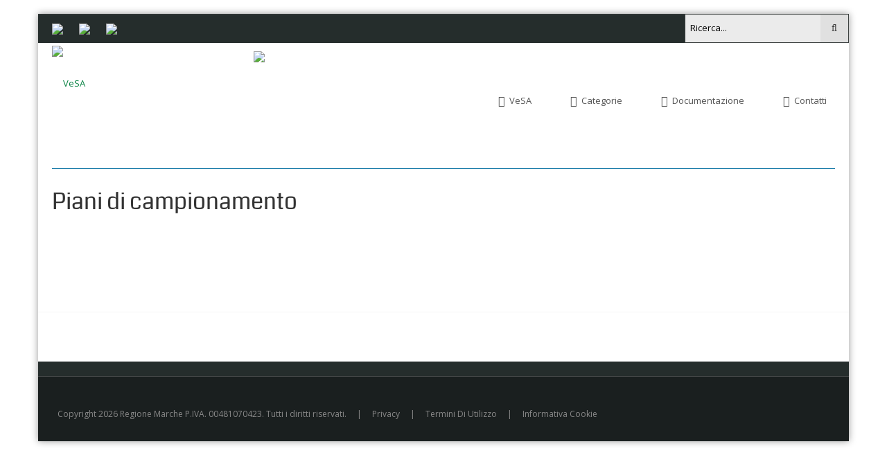

--- FILE ---
content_type: text/html; charset=utf-8
request_url: https://veterinariaalimenti.sanita.marche.it/Articoli/category/piani-di-campionamento
body_size: 56498
content:
<!DOCTYPE html>
<html  lang="it-IT">
<head id="Head">
<!--*********************************************-->
<!-- DNN Platform - http://www.dnnsoftware.com   -->
<!-- Copyright (c) 2002-2017, by DNN Corporation -->
<!--*********************************************-->
<meta content="text/html; charset=UTF-8" http-equiv="Content-Type" />
<!-- Google tag (gtag.js) -->
<script async src="https://www.googletagmanager.com/gtag/js?id=G-HL14DPSJHZ"></script>
<script>
  window.dataLayer = window.dataLayer || [];
  function gtag(){dataLayer.push(arguments);}
  gtag('js', new Date());

  gtag('config', 'G-HL14DPSJHZ');
</script><title>
	Articoli
</title><meta id="MetaDescription" name="DESCRIPTION" content="Il portale della Veterinaria e Sicurezza Alimentare della Regione Marche" /><meta id="MetaKeywords" name="KEYWORDS" content="VeSA veterinaria sicurezza alimentare alimenti regione marche,DotNetNuke,DNN" /><meta id="MetaGenerator" name="GENERATOR" content="DotNetNuke " /><meta id="MetaRobots" name="ROBOTS" content="INDEX, FOLLOW" /><link href="/DependencyHandler.axd/a191733efcf5086af23a871d9407a460/728/css" type="text/css" rel="stylesheet"/><script src="/DependencyHandler.axd/62f62af290b422029998fbc77952ffaf/728/js" type="text/javascript"></script><link  rel="stylesheet" type="text/css" href="https://fonts.googleapis.com/css?family=Open+Sans" /><link  rel="stylesheet" type="text/css" href="/DesktopModules/DNNGo_xPlugin/Resource/css/jquery.mmenu.css?cdv=728" /><!--[if LT IE 9]><link id="IE6Minus" rel="stylesheet" type="text/css" href="/Portals/_default/Skins/20045-UnlimitedColorPack-031/ie.css" /><![endif]--><link rel='SHORTCUT ICON' href='/Portals/0//favicon3.ico?ver=2016-12-27-114029-263' type='image/x-icon' /><meta name="eds__GmapsInitData" content="{&quot;instanceGlobal&quot;:&quot;EasyDnnSolutions1_1_instance&quot;,&quot;google&quot;:{&quot;maps&quot;:{&quot;api&quot;:{&quot;key&quot;:&quot;&quot;,&quot;libraries&quot;:[&quot;geometry&quot;,&quot;places&quot;]}}}}" />     
        
			    <script type="text/javascript">
			      var _gaq = _gaq || [];
			      _gaq.push(['_setAccount', 'UA-86109838-1']);
			      _gaq.push(['_trackPageview']);
			      
			 
			      (function() {
				    var ga = document.createElement('script'); ga.type = 'text/javascript'; ga.async = true;
				    ga.src = ('https:' == document.location.protocol ? 'https://' : 'http://') + 'stats.g.doubleclick.net/dc.js';
				    var s = document.getElementsByTagName('script')[0]; s.parentNode.insertBefore(ga, s);
			      })();
			    </script>
        
		  <meta name="viewport" content="width=device-width, minimum-scale=1.0, maximum-scale=2.0" /></head>
<body id="Body">
    
    <form method="post" action="/Articoli/category/piani-di-campionamento" id="Form" enctype="multipart/form-data">
<div class="aspNetHidden">
<input type="hidden" name="__EVENTTARGET" id="__EVENTTARGET" value="" />
<input type="hidden" name="__EVENTARGUMENT" id="__EVENTARGUMENT" value="" />
<input type="hidden" name="__VIEWSTATE" id="__VIEWSTATE" value="vwjA8C7ehk7dTRQT3zZNuDs12BO3dea4UFJIuSG7+rrsSSR7NXoxsnCoqJvctEvmT0SS7fZzKWFVQ4hCzBAaq8JxSLJ6c7VMbR9tFijxoMynM9KpNI/QBM4wS4bJ1xy/Wih1kCSXXuN5EtIBur8dQcRVvoBRHjhzt/c3RP6T0CEQmFeKezjUPKJ6ecW4qBG6PtUbp3hEgZwPgc6sqjYW3Zb/cX6U4TkIuWMLWGlJYGUppmlKJ8h3DnMaQjakgNuXxfL/f0WlNZIP94ov7YASLK/L3ttoo7kq4b/GrIk4DjBOQffghhqCfBYz7mtrmZC6/[base64]/[base64]/FF0G7vCf/8ZVjeZOBcFYNws0stAI9wCVIiMR8gFe7DhrXKXvUk9lx/ysS/6kse0rWl0d+KYR6iwS0ry+e92arE+q7PgEBEtI4Ov5q1SxFkC/G8ICD8a4S2hRLEhAPciLBl/hCmyEixMMhpL9X5FoAlgYBYI6TsQ/29u9lM3plqnYoEU5vRgDUPeitkXabHyPO1WRMb1CSnXSY1j8MjCD6RVnysoDI0siqepRzbL3xRWhnMSnXWN6e1nES4bSe+/VxZI/h3idE48DiwTOyYpWq0Uo9UwFoSdR521pGee+YQt1+A0n0xc1X0skrNjWAQKbXkbe+7KRcOyGEzmc/N86mLwnTAlCjKTy/uwm4T+6siTWqsigMjL3VEogPBaoVPsy1sg/5RBNyDT2zbpzWW8JzCQlEid+DoKQr4Db6N6uKfKavzaJGfO2ngP5SLI3Tt/aB0UAcrvbEnyrjaB29JJ7GOdgks71RHvLdMK3kWhMMxVoJB9YscUDjQkip7BRSTprm1Oze/ZwW2p04xe6y69xKfyCGWZSp0w9SE7MgMBC9kJqJtUBX/3CbhKIEegrvLW9bXJs/EBZvcGYtSvWw2akQ/nYSAbDK2iSqZf2YDevcsriJtf5xlQ7BGFuhsWKI+yFho/v+YYsMe96KcOCh37Esn7qL/5NAmkgTf54d2NhTkl9RDEan31lQab4kuyHLvYVwqUPonhVbAm1kzUqhZcrrMz6OpB9HepIw4Z5spla0nJbxjMYa/QCAfLeyYGJbrzyw3EKtJbh3m0rOPu856GyvZfaVb6fwXglOYk5c8a4JZeqrtyjjR0Sk1X7EaYJatMk2o+71VMHMftR2WGrQKkJeIEXzCnIurjHLIlNoucsHaruyxssHX3sb3HEapoXkZ90l8DRqHbmVD2hcV6OIBP+dxYv/cVVxAmrNZVHFuUmfndAeoFAoEP0lGge3mZ9BPZhsQv3wLF1y3/2gxtTUZRSHbvJ8Km/thecLfPuMPNiXbxwbHYPwjHMO2IxTGe7yGhIpum215j3Ufnpc6QTlz5nDR7RQrRuD7eIWTUTt1qUOzmdWy3zy/eJ8+eU8I8I+HJnP+szybMl5n6jvrvIGqcIxFWfL5cnYbv/GvxSegkACSXIMIgr/eEykRACDh9Qnm5Gt5EGfSycHLOjhI0oyErw+iMN2wx6QxbaNvpZiAc0HFaLtCQQrzcpRNoHe5AV2OgcLIW22tXPPTSQw8fwIQhrCunO+Zy7lyQ0+Z0y16IWWGAnFEyotv7SdtOdrW7fYQK4HeXIxLG6bDdUFFEm9klrm0GEnP/Vmqugb9+LkR/FiGS8ao7yoEi1y0K/HpOmkfeA702lpnxfBUKf5FKuDDpE1r9rUJtVxDxKnzWTHugEuXHZ5GOwK8q8Jg43rP3ofkjm5pdKhWV8dWhvsQnwgJIAqku4gjuMf3SMh172M9MCbAfiur5RH+dYbo7jHtwvvj1BZeuAsMrNELJtv9G8XoM1peSddYERec/5P5YVzSKYD8FU9M3EmPmTIPj5d/AhiGmM/Bj2Dp2YnGx7dh4rT+IHKYaqoRpq0Wincz+8FOZazj6NrI7HTWcrygqR2TZbCWzHil8ayM1pgb9G5L4Ydbgckw1ye3q1kepC/Vhccp42lM3+YVtqvFovTNpzLt5Ww4KTE9XTvVsarVA54iDRq9o/d4H63ZfYUFu2JFv/16ghd46P2s5TO3yRLY9jqzIQjNq6G+vKVlG3vDe2fkvVHkaMEbnnl8Q7ShZXhn6KLxPmDQwlGmJd3F/CaoALm5RbCvUR/eABLVom3tT7B5c+4XghT6roRBo4iFPVC9XvC/JCibUPvrOP/01l1hVxL/tPwjcCPvMDxYcCfOaT/h2p4ECJdpTZwLTy6d0WQ1mzpIiQNnUpPBeq4Z3ocmF51PwoecfZpfOnuTzOB96HY05HeXduPz7ObLz5cxIqcoztVpx4WDS67yBUfS++hjqIwRMA/7j1OC+P/a+DRizJ6/pOrVbXrgM+ZBq5AXStrvTGr8h4LZKq0lt+xGFhCHq0VmZPSEkezyF+PApJk4Kegg9+5Ue2Pwi+DiKhQjSq0W0dp7s1uuM+zGxe7sIrQVkXh9/xUbvRjHy9666edM5agPaWTbGlPB8UL6nWdcJuCK0c4hsM0L2abZdONfTFzOZh5k7d23UDzQZKd7E1uB6J4pGvHGd2ENp2qEQuukCL3X6B7LDyTVdAiHQvV4mY7HLvbWASMVvKNNvB+cp0ucMQ/riW3h8T7zr9raLYuNz567lLZui10pHEOItttKCkQaL98xPjWar8ibFLad/[base64]/h+7RMIu+XQxNUDzsVlZL5Kc7KXBnRjAvq4hPxheB+Be1/TjRZpQGZ2L/HfN6LRGokxvzQf2ja/wZrgLRTkpWiEbGD0oGOZgzc/wzU57oJbrqLEDsPBJqQsNuaFcPNC260ve8tNE/kmo8N0pB17wCDPOYjJJ+neNfby31K9H70qt5RvVk8zyVKXYS8gkyn8Sdhd/gwPku9TEM4s0v8gjyUXplWziWU3aUXKyjM0eKxWLTfcSW1YV1D9QXpTIUzFo3kvoKgAnElg15gr1EfSk/AwdfAMsWqYrlEd2+u3/eyw+Off3FHfPKlMvqJ3APUArnlbhlkCqr3ODjYy8yuKQiqG22H96u5peY9CmBEIPXBdMyYmHEYzJEWSFXwjF08u24HExDc95BqsYiWpuCxIl3BxV6DyyYrpzcARnGwbeqX2/PJpUcjrMGWLbi1lkKEU5Gi/6B2wY1nmk25wPe2XEIMXJAsQ/7t3N4L1zJcbOSz37b3RNJJH/LgSqqG7DMI4i332aTfgdEkv+roAfS2LVwbEEIPpO2f0/LEP0scMwdbcmTFOczypnwxGzXqC7FloFgNdNzD/NQF0K1qABalC7wxg43Es2PJukiF2x/V/eqRLrzwNeKaQK3epZE1sEPrxMA9JvSUun4Gmk99FpFn77BxCUhi0mxZCAZnvigHu2RybTio0SsMkn+ehh+W27S7SEmQMzRe5UsM2CY2JOmDq3RUjdqKV8dlM7hEP2ArEn9P/HUnmPjUZOt9aGDIA7hpzaR02mylRmTsZOFaYkoHEwjoQ2tRzNKQGD00pI7iGw+sYsIU3OAyF/SrVir1EveZwNYyHeIMctsxwQ/9TqC7Nsxi0BHXCoXHnaK6zOM5UFWN6aJlxwJblXQbctht7wP8Xd8LGbNSrLPUNvWa+DfpvtnuP44zmRhTatu0tERExkTQnfgEDCSxs+FmjR2GAcrbmzozmdV7asR/eunxjG9iCFe5g2GPFDIjeZVZOOqYYWDquL+GFIZGJ8YtrelufbxixI8ZBQpCFDWOTc6s6cHv/FLN3eV8OOYBwbZFktksLIwwhi+VJ3rYCXqudOSsIJM8lQWeZJ4xnc4kW51CM/cbax8G0WT3BmBoMIoH5O2Lvwz5astF6CDRoWjpwKp7xFnE5TlMtm5PdeIrUgKVr/t0DZqTDFWIn0N6IGC7LaQt20XPKXz+Ca3F3viDeeyPZwlHcHm4cO5NFrq+Ddv23Lvev2L/V5va5Tn46laVmr3jQAYDByUH9h8IAVHnkehxAWW3Httf1E44tbq5UTOL5H18kQExGiu9w3rcZ3mJ310IiRDD51MtK+JvLNW52HrWKXcvheCPZj/f7teSCvfHYJ8555aCCeDYDmg9NoMO7wqCzfikAr+FTq/bOfz7qm1beXTGBCjI+yPapj53vtJNnSVTuf0YwL3MU7CGpYW9OzScRT8hVJw3+ztnfUw6BblVLnE/J9NfgPu78/BSksVzR7xioyVTLglD6fsHnutlpoIB/ZwBIAkyHcOKO91L74rTcWOYu7h2wUdQ54cbDxyI6PKXoQx3zAq9YRVrXfKl5ceOO27E67jimbYOF9zE4Ce68XYwZSUoaIT8nWaQpprhnoikt+C1fEN2/TW1CD6wmTUGt2S+bU+isPMtFUf/5Pepe+nECJz+Tn9MjSQV4e3lYihl9moUcMpYmtGsc9joBmUrOv9Q/H5LMCX5xYC4iryuWt9v1AQs8yKDKytR38C7RiJOZc75XfvIFc9U4uv3LiJc3/3Jp9OPhJla/y8CTcstmo3ES85dcnKP5aCMVcYFoIzRF5/Ygcv0oqdXLYA17zvMuzU3HqNL6fGNckIbHYxUKDCFt3g6ZLOABZ/LN/5cU4E4pE6xZjntBRUYdfIUfrNX6vubH+XECuZBDlj35//yUup9Wfn7cVxPwhrpMhrbGSnhh9NW4KpLtcu55CzsinLmiyAl7rwPWGisCORPtOWd/kZ1tPTXbT5v5/xbifDRywbLkHMKsAKBzt/sxvThPXbDz9oBWpse7a4ZxWDx3Nx6v4My/3/dBHixorAA1VBJlh8lYsWr7NuelXyJto56oUb7j67hg7VwHItr4l6PIJLz9SpljCdbwry3mycdeqAIxL7QCQX64sHJD3SrVDuGT+zq9kyM3kOVBqp+xCsGYxrfWk7lW1nO/GUc+Rv4UjvWb9W1745ka97+61vEeumos37wNa7BXLxKazGkwb2vx46TwlM0FivyM3zpx97aSO7rSi9aS8pDZtK9yZl3d1X/JqyYgqWQ0tpXvBEazAAob1gTKrVNwajXgC00u4rTBsKc8T2/qU7xPv" />
</div>

<script type="text/javascript">
//<![CDATA[
var theForm = document.forms['Form'];
if (!theForm) {
    theForm = document.Form;
}
function __doPostBack(eventTarget, eventArgument) {
    if (!theForm.onsubmit || (theForm.onsubmit() != false)) {
        theForm.__EVENTTARGET.value = eventTarget;
        theForm.__EVENTARGUMENT.value = eventArgument;
        theForm.submit();
    }
}
//]]>
</script>


<script src="/WebResource.axd?d=pynGkmcFUV3lJmqsyuXMlvTx4_X3YS1tH-gr9PorU0asPIskGIRUJMUOU_g1&amp;t=637818727026898580" type="text/javascript"></script>


<script type="text/javascript">
//<![CDATA[
var __cultureInfo = {"name":"it-IT","numberFormat":{"CurrencyDecimalDigits":2,"CurrencyDecimalSeparator":",","IsReadOnly":false,"CurrencyGroupSizes":[3],"NumberGroupSizes":[3],"PercentGroupSizes":[3],"CurrencyGroupSeparator":".","CurrencySymbol":"€","NaNSymbol":"Non un numero","CurrencyNegativePattern":9,"NumberNegativePattern":1,"PercentPositivePattern":1,"PercentNegativePattern":1,"NegativeInfinitySymbol":"-Infinito","NegativeSign":"-","NumberDecimalDigits":2,"NumberDecimalSeparator":",","NumberGroupSeparator":".","CurrencyPositivePattern":2,"PositiveInfinitySymbol":"+Infinito","PositiveSign":"+","PercentDecimalDigits":2,"PercentDecimalSeparator":",","PercentGroupSeparator":".","PercentSymbol":"%","PerMilleSymbol":"‰","NativeDigits":["0","1","2","3","4","5","6","7","8","9"],"DigitSubstitution":1},"dateTimeFormat":{"AMDesignator":"","Calendar":{"MinSupportedDateTime":"\/Date(-62135596800000)\/","MaxSupportedDateTime":"\/Date(253402297199999)\/","AlgorithmType":1,"CalendarType":1,"Eras":[1],"TwoDigitYearMax":2029,"IsReadOnly":false},"DateSeparator":"/","FirstDayOfWeek":1,"CalendarWeekRule":2,"FullDateTimePattern":"dddd d MMMM yyyy HH:mm:ss","LongDatePattern":"dddd d MMMM yyyy","LongTimePattern":"HH:mm:ss","MonthDayPattern":"d MMMM","PMDesignator":"","RFC1123Pattern":"ddd, dd MMM yyyy HH\u0027:\u0027mm\u0027:\u0027ss \u0027GMT\u0027","ShortDatePattern":"dd/MM/yyyy","ShortTimePattern":"HH:mm","SortableDateTimePattern":"yyyy\u0027-\u0027MM\u0027-\u0027dd\u0027T\u0027HH\u0027:\u0027mm\u0027:\u0027ss","TimeSeparator":":","UniversalSortableDateTimePattern":"yyyy\u0027-\u0027MM\u0027-\u0027dd HH\u0027:\u0027mm\u0027:\u0027ss\u0027Z\u0027","YearMonthPattern":"MMMM yyyy","AbbreviatedDayNames":["dom","lun","mar","mer","gio","ven","sab"],"ShortestDayNames":["do","lu","ma","me","gi","ve","sa"],"DayNames":["domenica","lunedì","martedì","mercoledì","giovedì","venerdì","sabato"],"AbbreviatedMonthNames":["gen","feb","mar","apr","mag","giu","lug","ago","set","ott","nov","dic",""],"MonthNames":["gennaio","febbraio","marzo","aprile","maggio","giugno","luglio","agosto","settembre","ottobre","novembre","dicembre",""],"IsReadOnly":false,"NativeCalendarName":"calendario gregoriano","AbbreviatedMonthGenitiveNames":["gen","feb","mar","apr","mag","giu","lug","ago","set","ott","nov","dic",""],"MonthGenitiveNames":["gennaio","febbraio","marzo","aprile","maggio","giugno","luglio","agosto","settembre","ottobre","novembre","dicembre",""]},"eras":[1,"d.C.",null,0]};//]]>
</script>

<script src="/ScriptResource.axd?d=NJmAwtEo3Ip-Qql64OyyivjjnZ2U2miQ-ZL_emwroAL00vnFJOr03jbJ_ELCuLUjtSWvvfug5Wtmhnb0Y7XP1DXI_GjKWz6Mc6u7L_svx0fEDeEtcFEs9LVBU_0NZb-vDvsuuQ2&amp;t=7da11f2" type="text/javascript"></script>
<script src="/ScriptResource.axd?d=dwY9oWetJoJYIRg7d68Cun_xVigr2wsSW2rAFFjY_BOEZGfXMcgbgH9tAbIduprrCKftCslDMtsMO6EPH1qKuPJ7oiegMI9Eucv9Bwg4JkTmEcbsmmt2oUCDVqeGtB0J_3Pie1B2B8Zw-flU0&amp;t=7da11f2" type="text/javascript"></script>
<div class="aspNetHidden">

	<input type="hidden" name="__VIEWSTATEGENERATOR" id="__VIEWSTATEGENERATOR" value="CA0B0334" />
	<input type="hidden" name="__VIEWSTATEENCRYPTED" id="__VIEWSTATEENCRYPTED" value="" />
	<input type="hidden" name="__EVENTVALIDATION" id="__EVENTVALIDATION" value="gTjRK8fXK1Ra6w1S830ppzoeynp5l+c3JKFiK0FlknCAQJsecGjUhROrEp0uqcfFpD/Hf1KcF/7lLJBMbxYQRROREF4q+2rF4xdk16KNfAwu162wmdDQzf0LBv1E9AcOs7dRYdbJ5g6ArfvzLvspD7LmJ5lSKlpeYd1kgyPvYCNJcPJ10AbrrmQxZZ6iro18jMWOQA==" />
</div><script src="/DependencyHandler.axd/2797600e7e28306bdb4c3628ade4e948/728/js" type="text/javascript"></script>
<script type="text/javascript">
//<![CDATA[
Sys.WebForms.PageRequestManager._initialize('ScriptManager', 'Form', [], [], [], 90, '');
//]]>
</script>

        
        
        

 



<script type="text/javascript">
    window.cookieconsent_options = {
        message: "Questo sito fa uso di cookie per migliorare l’esperienza di navigazione degli utenti e per raccogliere informazioni sull’utilizzo del sito stesso. Utilizziamo sia cookie tecnici sia cookie di parti terze. Proseguendo nella navigazione si accetta l’uso dei cookie; in caso contrario è possibile abbandonare il sito.",
        dismiss: "Accetta e prosegui",
        learnMore: "Maggiori informazioni",
        link: "http://cohesion.regione.marche.it/cohesioninformativo/informativa-cookie",
        theme: "dark-top"
    };
</script>


<!--CDF(Css|/Portals/_default/Skins/20045-UnlimitedColorPack-031/jQueryUI-custom/jquery-ui.min.css)-->
<!--CDF(Javascript|/Portals/_default/Skins/20045-UnlimitedColorPack-031/jQueryUI-custom/datepicker-it.js)-->

<!--CDF(Javascript|/Portals/_default/Skins/20045-UnlimitedColorPack-031/scripts/script.js)-->
<!--CDF(Javascript|/Portals/_default/Skins/20045-UnlimitedColorPack-031/scripts/custom.js)-->


<!--CDF(Css|/Portals/_default/Skins/20045-UnlimitedColorPack-031/DataTables-1.10.10/css/jquery.dataTables.min.css)-->
<!--CDF(Css|/Portals/_default/Skins/20045-UnlimitedColorPack-031/DataTables-1.10.10/extensions/FixedHeader/css/fixedHeader.dataTables.min.css)-->
<!--CDF(Css|/Portals/_default/Skins/20045-UnlimitedColorPack-031/DataTables-1.10.10/extensions/Buttons/css/buttons.dataTables.min.css)-->

<!--CDF(Javascript|/Portals/_default/Skins/20045-UnlimitedColorPack-031/DataTables-1.10.10/js/jquery.dataTables.min.js)-->
<!--CDF(Javascript|/Portals/_default/Skins/20045-UnlimitedColorPack-031/DataTables-1.10.10/plugins/sorting-date-uk.js)-->
<!--CDF(Javascript|/Portals/_default/Skins/20045-UnlimitedColorPack-031/DataTables-1.10.10/plugins/type-detection-date-uk.js)-->
<!--CDF(Javascript|/Portals/_default/Skins/20045-UnlimitedColorPack-031/DataTables-1.10.10/extensions/FixedHeader/js/dataTables.fixedHeader.js)-->

<!--CDF(Javascript|/Portals/_default/Skins/20045-UnlimitedColorPack-031/DataTables-1.10.10/other/JSZip-2.5.0/jszip.min.js)-->
<!--CDF(Javascript|/Portals/_default/Skins/20045-UnlimitedColorPack-031/DataTables-1.10.10/other/pdfmake-0.1.18/build/pdfmake.min.js)-->
<!--CDF(Javascript|/Portals/_default/Skins/20045-UnlimitedColorPack-031/DataTables-1.10.10/other/pdfmake-0.1.18/build/vfs_fonts.js)-->
<!--CDF(Javascript|/Portals/_default/Skins/20045-UnlimitedColorPack-031/DataTables-1.10.10/extensions/Buttons/js/dataTables.buttons.min.js)-->
<!--CDF(Javascript|/Portals/_default/Skins/20045-UnlimitedColorPack-031/DataTables-1.10.10/extensions/Buttons/js/buttons.html5.min.js)-->
<!--CDF(Javascript|/Portals/_default/Skins/20045-UnlimitedColorPack-031/DataTables-1.10.10/extensions/Buttons/js/buttons.print.min.js)-->



<!--[if lt IE 9]>
<script src="http://html5shim.googlecode.com/svn/trunk/html5.js"></script>
<![endif]-->
<!-- header8 -->




<!-- header8 End -->
      <div class="body_bg boxed">
         <div id="dnn_wrapper">
      <div class="wrapper">
       <div class="visible-xs"> 
        <!-- mobile header --> 
          <div class="phoneHeadTop clearfix  "> <span class="fa fa-search  " id="mobile_search"></span> <span class="  ">
                  <a id="dnn_dnnLOGO3_hypLogo" title="VeSA" href="https://veterinariaalimenti.sanita.marche.it/"><img id="dnn_dnnLOGO3_imgLogo" src="/Portals/0//logoVeSA.png?ver=2016-08-30-181815-157" alt="VeSA" style="border-width:0px;" /></a>
                  </span>
                  
<a href="#gomenue9163951f1" class="mobilemenu_close">X</a>
<div id="gomenue9163951f1" class="mobile_menu ">
    <ul  class="menu_list"><li class="dir   first-item Item-1 "><a href="javascript:;"   title="VeSA"  ><span><i class="fa fa-circle-o"></i>VeSA</span></a><ul><li class="   first-item SunItem-1 "><a href="https://veterinariaalimenti.sanita.marche.it/VeSA/Chi-siamo"   title="VeSA - Chi siamo"  ><span>Chi siamo</span></a></li><li class="   last-item SunItem-2 "><a href="https://veterinariaalimenti.sanita.marche.it/Contatti"   title="Contatti"  ><span>Contatti</span></a></li></ul></li><li class="dir   Item-2 "><a href="https://veterinariaalimenti.sanita.marche.it/Categorie"   title="VESA > Categorie Articoli"  ><span><i class="fa fa-th-large"></i>Categorie</span></a><ul><li class="   first-item SunItem-1 "><a href="https://veterinariaalimenti.sanita.marche.it/Articoli/category/attivita-trasversali"   title="Attività trasversali"  ><span>Attività trasversali</span></a></li><li class="   SunItem-2 "><a href="https://veterinariaalimenti.sanita.marche.it/Articoli/category/sanita-animale"   title="Sanità animale"  ><span>Sanità animale</span></a></li><li class="   SunItem-3 "><a href="https://veterinariaalimenti.sanita.marche.it/Articoli/category/igiene-degli-allevamenti-e-delle-produzioni-zootecniche"   title="Igiene degli allevamenti"  ><span>Igiene degli allevamenti</span></a></li><li class="   SunItem-4 "><a href="https://veterinariaalimenti.sanita.marche.it/Articoli/category/igiene-degli-alimenti"   title="Igiene degli alimenti"  ><span>Igiene degli alimenti</span></a></li><li class="   SunItem-5 "><a href="https://veterinariaalimenti.sanita.marche.it/Articoli/category/animali-daffezione"   title="Animali d'affezione"  ><span>Animali d'affezione</span></a></li><li class="   SunItem-6 "><a href="https://veterinariaalimenti.sanita.marche.it/Articoli/category/formazione-e-aggiornamento"   title="Formazione e Aggiornamento"  ><span>Formazione e Aggiornamento</span></a></li><li class="   SunItem-7 "><a href="https://veterinariaalimenti.sanita.marche.it/Articoli/category/rasff"   title="RASFF"  ><span>RASFF</span></a></li><li class="   last-item SunItem-8 "><a href="https://veterinariaalimenti.sanita.marche.it/Articoli/category/cerv"   title="CERV"  ><span>CERV</span></a></li></ul></li><li class="dir   Item-3 "><a href="https://veterinariaalimenti.sanita.marche.it/Articoli/category/documentazione"   title="Documentazione"  ><span><i class="fa fa-file-text"></i>Documentazione</span></a><ul><li class="   last-item SunItem-1 "><a href="https://veterinariaalimenti.sanita.marche.it/Articoli/category/normativa-nazionale-ed-europea"   title="Normativa Nazionale ed Europea"  ><span>Normativa Nazionale ed Europea</span></a></li></ul></li><li class="   last-item Item-4 "><a href="https://veterinariaalimenti.sanita.marche.it/Contatti"   title="Contatti"  ><span><i class="fa fa-envelope"></i>Contatti</span></a></li></ul>
</div>
 
 <script type="text/javascript">
     jQuery(document).ready(function ($) {


		 $('#gomenue9163951f1').find(".dir.mm-selected").removeClass("mm-selected").parent().parent().addClass("mm-selected")
		 
         $('#gomenue9163951f1').mobile_menu({
             slidingSubmenus: true,
             counters: true,
             navbartitle: "Menu",
             headerbox: ".menu_header",
             footerbox: ".menu_footer"			 
         });
		 
		  $('#gomenue9163951f1').find("a[href='javascript:;']").on("click",function (e) {
			  e.preventDefault();
			  $(this).siblings(".mm-next").click();
		  })
     });
</script>


 
                </div>
                <div class="phoneHeadBottom  ">
                  <div class="HeadPane_mobile menu_header   " ></div>
                  <div class="searchBox2   " id="search2" >
                    <span id="dnn_dnnSEARCH3_ClassicSearch">
    
    
    <span class="searchInputContainer" data-moreresults="Guarda Altri Risultati" data-noresult="Nessun Risultato Trovato">
        <input name="dnn$dnnSEARCH3$txtSearch" type="text" maxlength="255" size="20" id="dnn_dnnSEARCH3_txtSearch" class="NormalTextBox" aria-label="Search" autocomplete="off" placeholder="Ricerca..." />
        <a class="dnnSearchBoxClearText" title="Cancella testo di ricerca"></a>
    </span>
    <a id="dnn_dnnSEARCH3_cmdSearch" class="search" href="javascript:__doPostBack(&#39;dnn$dnnSEARCH3$cmdSearch&#39;,&#39;&#39;)">GO</a>
</span>


<script type="text/javascript">
    $(function() {
        if (typeof dnn != "undefined" && typeof dnn.searchSkinObject != "undefined") {
            var searchSkinObject = new dnn.searchSkinObject({
                delayTriggerAutoSearch : 400,
                minCharRequiredTriggerAutoSearch : 2,
                searchType: 'S',
                enableWildSearch: true,
                cultureCode: 'it-IT',
                portalId: -1
                }
            );
            searchSkinObject.init();
            
            
            // attach classic search
            var siteBtn = $('#dnn_dnnSEARCH3_SiteRadioButton');
            var webBtn = $('#dnn_dnnSEARCH3_WebRadioButton');
            var clickHandler = function() {
                if (siteBtn.is(':checked')) searchSkinObject.settings.searchType = 'S';
                else searchSkinObject.settings.searchType = 'W';
            };
            siteBtn.on('change', clickHandler);
            webBtn.on('change', clickHandler);
            
            
        }
    });
</script>

                  </div>
                  <div class="Login   ">
					
<link rel="stylesheet" type="text/css" href="/DesktopModules/UserAndLoginVesa/UserAndloginVesaMobile.css" />

<div class="userLinksMobile">

	<a href="/Login?returnurl=%2f" class="MobileButton LoginGreen" data-toggle="tooltip" data-placement="bottom" title="Accedi al sistema per visualizzare i contenuti protetti"><img src="/DesktopModules/UserAndLoginVesa/Images/login-mobile.png"></a>

    
</div>


                  </div>
                  <div class="languageBox ElementHide-xs ElementHide-sm ElementHide-md ElementHide-lg">
                    <div class="language-object" >


</div>
                  </div>
                </div>



        <!-- mobile end --> 
      </div>
          <div class="hidden-xs">
           <!-- header1~7 --> 
                       <!-- header1 -->
              <div id="header1">
              <header>
                  <div class="header_top  ">
                  <div class="dnn_layout">
                      <div class="head_mid clearfix">
                      <div class="header_top_logos">
						<a href="http://www.regione.marche.it" title="Regione Marche" alt="Regione Marche"><img src="/Portals/0/Images/logoRegione.png"></a>
						<a href="http://www.regione.marche.it/ars" title="ARS - Agenzia Regionale Sanitaria Marche" alt="ARS - Agenzia Regionale Sanitaria Marche"><img src="/Portals/0/Images/logoARS.png"></a>
						<a href="http://www.asur.marche.it" title="ASUR - Azienda Sanitaria Unica Regionale Marche" alt="ASUR - Azienda Sanitaria Unica Regionale Marche"><img src="/Portals/0/Images/logoAsur.png"></a>						
					  </div>
                      <div class="searchBox hidden-xs  " id="search">
                          <span id="dnn_dnnSEARCH_ClassicSearch">
    
    
    <span class="searchInputContainer" data-moreresults="Guarda Altri Risultati" data-noresult="Nessun Risultato Trovato">
        <input name="dnn$dnnSEARCH$txtSearch" type="text" maxlength="255" size="20" id="dnn_dnnSEARCH_txtSearch" class="NormalTextBox" aria-label="Search" autocomplete="off" placeholder="Ricerca..." />
        <a class="dnnSearchBoxClearText" title="Cancella testo di ricerca"></a>
    </span>
    <a id="dnn_dnnSEARCH_cmdSearch" class="search" href="javascript:__doPostBack(&#39;dnn$dnnSEARCH$cmdSearch&#39;,&#39;&#39;)">Ricerca</a>
</span>


<script type="text/javascript">
    $(function() {
        if (typeof dnn != "undefined" && typeof dnn.searchSkinObject != "undefined") {
            var searchSkinObject = new dnn.searchSkinObject({
                delayTriggerAutoSearch : 400,
                minCharRequiredTriggerAutoSearch : 2,
                searchType: 'S',
                enableWildSearch: true,
                cultureCode: 'it-IT',
                portalId: -1
                }
            );
            searchSkinObject.init();
            
            
            // attach classic search
            var siteBtn = $('#dnn_dnnSEARCH_SiteRadioButton');
            var webBtn = $('#dnn_dnnSEARCH_WebRadioButton');
            var clickHandler = function() {
                if (siteBtn.is(':checked')) searchSkinObject.settings.searchType = 'S';
                else searchSkinObject.settings.searchType = 'W';
            };
            siteBtn.on('change', clickHandler);
            webBtn.on('change', clickHandler);
            
            
        }
    });
</script>

                        </div>
						<div id="dnn_HeaderPane" class="HeaderPane   DNNEmptyPane"></div>
                    </div>
                    </div>
                </div>
                  <div class="roll_menu">
                  <div class="dnn_layout  LogoMenuBox  ">
                      <div class="head_mid clearfix">
					  <div class="row">
						<div class="col-md-3 col-sm-2">
							<div class="dnn_logo    ">
								<a id="dnn_dnnLOGO_hypLogo" title="VeSA" href="https://veterinariaalimenti.sanita.marche.it/"><img id="dnn_dnnLOGO_imgLogo" src="/Portals/0//logoVeSA.png?ver=2016-08-30-181815-157" alt="VeSA" style="border-width:0px;" /></a>
							</div>
						</div>
						<div class="col-md-9 col-sm-10 Head_right">
							<div class="row hidden_in_roll_menu">
								<div class="languageBox ElementHide-xs ElementHide-sm ElementHide-md ElementHide-lg">
									<div class="language-object" >


</div>
								</div>
								<div class=" ">
									
<link rel="stylesheet" type="text/css" href="/DesktopModules/UserAndLoginVesa/UserAndloginVesa.css" />

<div class="userLinks">

	<a href="/Login?returnurl=%2f" class="Button_style3 smaller LoginGreen" data-toggle="tooltip" data-placement="bottom" title="Accedi al sistema per visualizzare i contenuti protetti"><img src="/DesktopModules/UserAndLoginVesa/Images/login.png"></a>

</div>



<!-- Modal HTML (SIVA) -->
<div id="modalSiva" class="modal fade" role="dialog">
    <div class="modal-dialog modal-sm">
        <div class="modal-content">
            <div class="modal-header">
                <button type="button" class="close" data-dismiss="modal" aria-hidden="true">&times;</button>
                <h4 class="modal-title">Accesso a SIVA</h4>
            </div>
            <div class="modal-body">
			
				<p>Scegliere l'utenza da utilizzare per accedere a SIVA:</p>
                
                
				<div class="btn-group btn-group-vertical" data-toggle="buttons">

                
                
				</div>
                

            </div>
            <div class="modal-footer">
				<button type="button" class="btn btn-default" data-dismiss="modal">Annulla</button>
				<button type="button" class="btn btn-primary" id="btnSivaGo">Accedi a SIVA</button>
            </div>
        </div>
    </div>
</div>


<!-- Modal HTML (SIVA TEST) -->
<div id="modalSivaTest" class="modal fade" role="dialog">
    <div class="modal-dialog modal-sm">
        <div class="modal-content">
            <div class="modal-header">
                <button type="button" class="close" data-dismiss="modal" aria-hidden="true">&times;</button>
                <h4 class="modal-title">Accesso a SIVA TEST</h4>
            </div>
            <div class="modal-body">
			
				<p>Scegliere l'utenza da utilizzare per accedere a SIVA:</p>
                
                
				<div class="btn-group btn-group-vertical" data-toggle="buttons">

                
                
				</div>
                

            </div>
            <div class="modal-footer">
				<button type="button" class="btn btn-default" data-dismiss="modal">Annulla</button>
				<button type="button" class="btn btn-primary" id="btnSivaTestGo">Accedi a SIVA</button>
            </div>
        </div>
    </div>
</div>


<script type="text/javascript">
$(function() {

	$("#btnSivaGo").click(function(){
		var siva_login = $("input[name='options_siva']:checked").val();
		$('#modalSiva').modal('hide');
		window.open('/DesktopModules/UserAndLoginVesa/GotoSiva.aspx?x1769150102&usernum=' + siva_login, '_blank');
	});
	
	// Fix for the modal dialog being hidden by the backdrop
    $('#modalSiva').appendTo("body");

	$("#btnSivaTestGo").click(function(){
		var siva_test_login = $("input[name='options_siva_test']:checked").val();
		$('#modalSivaTest').modal('hide');
		window.open('/DesktopModules/UserAndLoginVesa/GotoSivaTest.aspx?x1769150102&usernum=' + siva_test_login, '_blank');
	});
	
	// Fix for the modal dialog being hidden by the backdrop
    $('#modalSivaTest').appendTo("body");

    // inizializza il tooltip sul bottone di login
    $('.userLinks a[data-toggle="tooltip"]').tooltip();
});
</script>



								</div>
							</div>
							<div class="row">
								<nav>
								<div class="dnn_menu  ">
									<div id="dnngo_megamenu" class=" ">
										
    <div class="dnngo_gomenu" id="dnngo_megamenu76df1888a7">
      
         <ul class="primary_structure">
 <li class="dir ">
<a href="javascript:;"   title="VeSA"  ><span><i class="fa fa-circle-o"></i>VeSA</span></a>
 <div class="dnngo_menuslide">
 <ul class="dnngo_slide_menu ">
 <li class=" ">
<a href="https://veterinariaalimenti.sanita.marche.it/VeSA/Chi-siamo"   title="VeSA - Chi siamo"  ><span>Chi siamo</span></a>
</li>
 <li class=" ">
<a href="https://veterinariaalimenti.sanita.marche.it/Contatti"   title="Contatti"  ><span>Contatti</span></a>
</li>
</ul>
</div>
</li>
 <li class="dir ">
<a href="https://veterinariaalimenti.sanita.marche.it/Categorie"   title="VESA > Categorie Articoli"  ><span><i class="fa fa-th-large"></i>Categorie</span></a>
 <div class="dnngo_menuslide">
 <ul class="dnngo_slide_menu ">
 <li class=" ">
<a href="https://veterinariaalimenti.sanita.marche.it/Articoli/category/attivita-trasversali"   title="Attività trasversali"  ><span>Attività trasversali</span></a>
</li>
 <li class=" ">
<a href="https://veterinariaalimenti.sanita.marche.it/Articoli/category/sanita-animale"   title="Sanità animale"  ><span>Sanità animale</span></a>
</li>
 <li class=" ">
<a href="https://veterinariaalimenti.sanita.marche.it/Articoli/category/igiene-degli-allevamenti-e-delle-produzioni-zootecniche"   title="Igiene degli allevamenti"  ><span>Igiene degli allevamenti</span></a>
</li>
 <li class=" ">
<a href="https://veterinariaalimenti.sanita.marche.it/Articoli/category/igiene-degli-alimenti"   title="Igiene degli alimenti"  ><span>Igiene degli alimenti</span></a>
</li>
 <li class=" ">
<a href="https://veterinariaalimenti.sanita.marche.it/Articoli/category/animali-daffezione"   title="Animali d'affezione"  ><span>Animali d'affezione</span></a>
</li>
 <li class=" ">
<a href="https://veterinariaalimenti.sanita.marche.it/Articoli/category/formazione-e-aggiornamento"   title="Formazione e Aggiornamento"  ><span>Formazione e Aggiornamento</span></a>
</li>
 <li class=" ">
<a href="https://veterinariaalimenti.sanita.marche.it/Articoli/category/rasff"   title="RASFF"  ><span>RASFF</span></a>
</li>
 <li class=" ">
<a href="https://veterinariaalimenti.sanita.marche.it/Articoli/category/cerv"   title="CERV"  ><span>CERV</span></a>
</li>
</ul>
</div>
</li>
 <li class="dir ">
<a href="https://veterinariaalimenti.sanita.marche.it/Articoli/category/documentazione"   title="Documentazione"  ><span><i class="fa fa-file-text"></i>Documentazione</span></a>
 <div class="dnngo_menuslide">
 <ul class="dnngo_slide_menu ">
 <li class=" ">
<a href="https://veterinariaalimenti.sanita.marche.it/Articoli/category/normativa-nazionale-ed-europea"   title="Normativa Nazionale ed Europea"  ><span>Normativa Nazionale ed Europea</span></a>
</li>
</ul>
</div>
</li>
 <li class=" ">
<a href="https://veterinariaalimenti.sanita.marche.it/Contatti"   title="Contatti"  ><span><i class="fa fa-envelope"></i>Contatti</span></a>
</li>
</ul>

      
    </div>
    
    
<script type="text/javascript">
    jQuery(document).ready(function ($) {
        $("#dnngo_megamenu76df1888a7").dnngomegamenu({
            slide_speed: 200,
            delay_disappear: 500,
            popUp: "vertical",//level
			delay_show:150,
			direction:"ltr",//rtl ltr
			megamenuwidth:"box",//full box
			WidthBoxClassName:".dnn_layout"
        });
    });


	jQuery(document).ready(function () {
		jQuery("#dnngo_megamenu76df1888a7").has("ul").find(".dir > a").attr("aria-haspopup", "true");
	}); 

</script>
									</div>
								</div>
								</nav>
							</div>
						</div>
					  </div>
                    </div>
                    </div>
                </div>
                </header>
            </div>
              <!-- header1 End --> 
                                                                                                  



        <!-- header1~7 end --> 
         </div>
              
        <!-- breadcrumb  --> 
        <div class="breadcrumbBox ElementHide-xs ElementHide-sm ElementHide-md ElementHide-lg">
        <div class="dnn_layout">
          <div class="content_mid clearfix">
		  	<div class="breadcrumbIcon"><span class="glyphicons glyph-google-maps"></span></div>
			<div class="breadcrumbMain clearfix">
              <h3>Articoli </h3>
              <div class="breadcrumbRight">
                <span id="dnn_dnnBREADCRUMB_lblBreadCrumb" itemprop="breadcrumb" itemscope="" itemtype="https://schema.org/breadcrumb"><span itemscope itemtype="http://schema.org/BreadcrumbList"><span itemprop="itemListElement" itemscope itemtype="http://schema.org/ListItem"><a href="https://veterinariaalimenti.sanita.marche.it/Articoli" class="breadcrumb" itemprop="item"><span itemprop="name">Articoli</span></a><meta itemprop="position" content="1" /></span></span></span>
              </div>
              <div class="clear"></div>
			</div>
			<div class="currentDate">
			  <span id="dnn_dnnCURRRENTDATE_lblDate" class="date">gennaio 23, 2026</span>

			</div>
			<div id="dnn_breadcrumbPane" class="breadcrumbPane DNNEmptyPane"></div>
          </div>
        </div>
                </div>




        <!-- breadcrumb end -->
   <!-- content pane --> 
          <section id="dnn_content">
          <div id="dnn_Full_Screen_PaneA" class="Full_Screen_PaneA DNNEmptyPane"></div>
          <div class="dnn_layout">
            <div class="content_mid clearfix">
              <div class="pane_layout">
                <div class="row">
                  <div class="col-sm-12">
                    <div id="dnn_TopPane" class="TopPane DNNEmptyPane"></div>
                  </div>
                </div>
              </div>
            </div>
          </div>
          <div id="dnn_Full_Screen_PaneB" class="Full_Screen_PaneB DNNEmptyPane"></div>
          <div class="dnn_layout">
            <div class="content_mid clearfix">
              <div class="pane_layout">
                <div class="row">
                  <div class="col-sm-3">
                    <div id="dnn_RowOne_Grid3_Pane" class="RowOne_Grid3_Pane DNNEmptyPane"></div>
                  </div>
                  <div class="col-sm-9">
                    <div id="dnn_RowOne_Grid9_Pane" class="RowOne_Grid9_Pane DNNEmptyPane"></div>
                  </div>
                </div>
                <div class="row">
                  <div class="col-sm-4">
                    <div id="dnn_RowTwo_Grid4_Pane" class="RowTwo_Grid4_Pane DNNEmptyPane"></div>
                  </div>
                  <div class="col-sm-8">
                    <div id="dnn_RowTwo_Grid8_Pane" class="RowTwo_Grid8_Pane DNNEmptyPane"></div>
                  </div>
                </div>
                <div class="row">
                  <div class="col-sm-5">
                    <div id="dnn_RowThree_Grid5_Pane" class="RowThree_Grid5_Pane DNNEmptyPane"></div>
                  </div>
                  <div class="col-sm-7">
                    <div id="dnn_RowThree_Grid7_Pane" class="RowThree_Grid7_Pane DNNEmptyPane"></div>
                  </div>
                </div>
                <div class="row">
                  <div class="col-sm-6">
                    <div id="dnn_RowFour_Grid6_Pane1" class="RowFour_Grid6_Pane1 DNNEmptyPane"></div>
                  </div>
                  <div class="col-sm-6">
                    <div id="dnn_RowFour_Grid6_Pane2" class="RowFour_Grid6_Pane2 DNNEmptyPane"></div>
                  </div>
                </div>
                <div class="row">
                  <div class="col-sm-7">
                    <div id="dnn_RowFive_Grid7_Pane" class="RowFive_Grid7_Pane DNNEmptyPane"></div>
                  </div>
                  <div class="col-sm-5">
                    <div id="dnn_RowFive_Grid5_Pane" class="RowFive_Grid5_Pane DNNEmptyPane"></div>
                  </div>
                </div>
                <div class="row">
                  <div class="col-sm-8">
                    <div id="dnn_RowSix_Grid8_Pane" class="RowSix_Grid8_Pane DNNEmptyPane"></div>
                  </div>
                  <div class="col-sm-4">
                    <div id="dnn_RowSix_Grid4_Pane" class="RowSix_Grid4_Pane DNNEmptyPane"></div>
                  </div>
                </div>
                <div class="row">
                  <div class="col-sm-9">
                    <div id="dnn_RowSeven_Grid9_Pane" class="RowSeven_Grid9_Pane DNNEmptyPane"></div>
                  </div>
                  <div class="col-sm-3">
                    <div id="dnn_RowSeven_Grid3_Pane" class="RowSeven_Grid3_Pane DNNEmptyPane"></div>
                  </div>
                </div>
              </div>
            </div>
          </div>
          <div id="dnn_Full_Screen_PaneC" class="Full_Screen_PaneC DNNEmptyPane"></div>
          <div class="dnn_layout">
            <div class="content_mid clearfix">
              <div class="pane_layout">
                <div class="row">
                  <div class="col-sm-4">
                    <div id="dnn_RowEight_Grid4_Pane1" class="RowEight_Grid4_Pane1 DNNEmptyPane"></div>
                  </div>
                  <div class="col-sm-4">
                    <div id="dnn_RowEight_Grid4_Pane2" class="RowEight_Grid4_Pane2 DNNEmptyPane"></div>
                  </div>
                  <div class="col-sm-4">
                    <div id="dnn_RowEight_Grid4_Pane3" class="RowEight_Grid4_Pane3 DNNEmptyPane"></div>
                  </div>
                </div>
                <div class="row">
                  <div class="col-sm-3">
                    <div id="dnn_RowNine_Grid3_Pane1" class="RowNine_Grid3_Pane1 DNNEmptyPane"></div>
                  </div>
                  <div class="col-sm-6">
                    <div id="dnn_RowNine_Grid6_Pane" class="RowNine_Grid6_Pane DNNEmptyPane"></div>
                  </div>
                  <div class="col-sm-3">
                    <div id="dnn_RowNine_Grid3_Pane2" class="RowNine_Grid3_Pane2 DNNEmptyPane"></div>
                  </div>
                </div>
                <div class="row">
                  <div class="col-md-3 col-sm-6">
                    <div id="dnn_RownTen_Grid3_Pane1" class="RownTen_Grid3_Pane1 DNNEmptyPane"></div>
                  </div>
                  <div class="col-md-3 col-sm-6">
                    <div id="dnn_RowTen_Grid3_Pane2" class="RowTen_Grid3_Pane2 DNNEmptyPane"></div>
                  </div>
                  <div class="clearfix visible-sm"></div>
                  <div class="col-md-3 col-sm-6">
                    <div id="dnn_RowTen_Grid3_Pane3" class="RowTen_Grid3_Pane3 DNNEmptyPane"></div>
                  </div>
                  <div class="col-md-3 col-sm-6">
                    <div id="dnn_RowTen_Grid3_Pane4" class="RowTen_Grid3_Pane4 DNNEmptyPane"></div>
                  </div>
                </div>
              </div>
            </div>
          </div>
          <div id="dnn_Full_Screen_PaneD" class="Full_Screen_PaneD DNNEmptyPane"></div>
          <div class="backgroundImage37">
  <div class="dnn_layout">
    <div class="content_mid clearfix">
      <div class="pane_layout">
        <div class="row">
          <div class="col-sm-12">
            <div id="dnn_ContentTopPane" class="ContentTopPane DNNEmptyPane"></div>
          </div>
        </div>
      </div>
    </div>
  </div>
  <div class="triangleout">
  <div class="triangle"></div>
  </div>
  
  </div>
          <div class="dnn_layout">
            <div class="content_mid clearfix">
              <div class="pane_layout">
                <div class="row">
                  <div class="col-sm-12">
                    <div id="dnn_ContentPane" class="ContentPane"><div class="DnnModule DnnModule-EasyDNNnews DnnModule-481"><a name="481"></a>
<div class="White">
     <div id="dnn_ctr481_ContentPane" class="contentpane"><!-- Start_Module_481 --><div id="dnn_ctr481_ModuleContent" class="DNNModuleContent ModEasyDNNnewsC">
	

<script type="text/javascript">
	/*<![CDATA[*/
	
	
	
	
	
	
	
	
	
	
	

	eds3_5_jq(function ($) {
		if (typeof edn_fluidvids != 'undefined')
			edn_fluidvids.init({
				selector: ['.edn_fluidVideo iframe'],
				players: ['www.youtube.com', 'player.vimeo.com']
			});
		
		
		

	});
	/*]]>*/
</script>



<div class="eds_news_module_481 news NovaVesa_Style_NovaVesa eds_style_predefined_novavesa eds_subCollection_news eds_news_NovaVesa eds_template_List_Catalog_Mix eds_templateGroup_listCatalogDefault eds_styleSwitchCriteria_module-481">
	

	

	<div id="dnn_ctr481_ViewEasyDNNNewsMain_ctl00_pnlListArticles">
		
		
		<p class="bread_crumbs edNews_breadCrumbs"></p>
<header class="edn_categoryInfo">
	<h1 class="edn_articleTitle">Piani di campionamento</h1>
	
</header>
<div class="edn_481_article_list_wrapper"></div><!--ArticleRepeat:After:-->


		
	
	</div>

	

	
	
	
	
</div>










</div><!-- End_Module_481 --></div>
</div>










</div></div>
                  </div>
                </div>
              </div>
            </div>
          </div>
          <div id="dnn_Full_Screen_PaneE" class="Full_Screen_PaneE DNNEmptyPane"></div>
          <div class="dnn_layout">
            <div class="content_mid clearfix">
              <div class="pane_layout">
                <div class="row">
                  <div class="col-md-3 col-sm-6">
                    <div id="dnn_RownEleven_Grid3_Pane1" class="RownEleven_Grid3_Pane1 DNNEmptyPane"></div>
                  </div>
                  <div class="col-md-3 col-sm-6">
                    <div id="dnn_RowEleven_Grid3_Pane2" class="RowEleven_Grid3_Pane2 DNNEmptyPane"></div>
                  </div>
                  <div class="clearfix visible-sm"></div>
                  <div class="col-md-3 col-sm-6">
                    <div id="dnn_RowEleven_Grid3_Pane3" class="RowEleven_Grid3_Pane3 DNNEmptyPane"></div>
                  </div>
                  <div class="col-md-3 col-sm-6">
                    <div id="dnn_RowEleven_Grid3_Pane4" class="RowEleven_Grid3_Pane4 DNNEmptyPane"></div>
                  </div>
                </div>
                <div class="row">
                  <div class="col-sm-3">
                    <div id="dnn_RowTwelve_Grid3_Pane1" class="RowTwelve_Grid3_Pane1 DNNEmptyPane"></div>
                  </div>
                  <div class="col-sm-6">
                    <div id="dnn_RowTwelve_Grid6_Pane" class="RowTwelve_Grid6_Pane DNNEmptyPane"></div>
                  </div>
                  <div class="col-sm-3">
                    <div id="dnn_RowTwelve_Grid3_Pane2" class="RowTwelve_Grid3_Pane2 DNNEmptyPane"></div>
                  </div>
                </div>
                <div class="row">
                  <div class="col-sm-4">
                    <div id="dnn_RowThirteen_Grid4_Pane1" class="RowThirteen_Grid4_Pane1 DNNEmptyPane"></div>
                  </div>
                  <div class="col-sm-4">
                    <div id="dnn_RowThirteen_Grid4_Pane2" class="RowThirteen_Grid4_Pane2 DNNEmptyPane"></div>
                  </div>
                  <div class="col-sm-4">
                    <div id="dnn_RowThirteen_Grid4_Pane3" class="RowThirteen_Grid4_Pane3 DNNEmptyPane"></div>
                  </div>
                </div>
              </div>
            </div>
          </div>
          <div id="dnn_Full_Screen_PaneF" class="Full_Screen_PaneF DNNEmptyPane"></div>
          <div class="dnn_layout">
            <div class="content_mid clearfix">
              <div class="pane_layout">
                <div class="row">
                  <div class="col-sm-9">
                    <div id="dnn_RowFourteen_Grid9_Pane" class="RowFourteen_Grid9_Pane DNNEmptyPane"></div>
                  </div>
                  <div class="col-sm-3">
                    <div id="dnn_RowFourteen_Grid3_Pane" class="RowFourteen_Grid3_Pane DNNEmptyPane"></div>
                  </div>
                </div>
                <div class="row">
                  <div class="col-sm-8">
                    <div id="dnn_RowFifteen_Grid8_Pane" class="RowFifteen_Grid8_Pane DNNEmptyPane"></div>
                  </div>
                  <div class="col-sm-4">
                    <div id="dnn_RowFifteen_Grid4_Pane" class="RowFifteen_Grid4_Pane DNNEmptyPane"></div>
                  </div>
                </div>
                <div class="row">
                  <div class="col-sm-7">
                    <div id="dnn_RowSixteen_Grid7_Pane" class="RowSixteen_Grid7_Pane DNNEmptyPane"></div>
                  </div>
                  <div class="col-sm-5">
                    <div id="dnn_RowSixteen_Grid5_Pane" class="RowSixteen_Grid5_Pane DNNEmptyPane"></div>
                  </div>
                </div>
                <div class="row">
                  <div class="col-sm-6">
                    <div id="dnn_RowSeventeen_Grid6_Pane1" class="RowSeventeen_Grid6_Pane1 DNNEmptyPane"></div>
                  </div>
                  <div class="col-sm-6">
                    <div id="dnn_RowSeventeen_Grid6_Pane2" class="RowSeventeen_Grid6_Pane2 DNNEmptyPane"></div>
                  </div>
                </div>
                <div class="row">
                  <div class="col-sm-5">
                    <div id="dnn_RowEighteen_Grid5_Pane" class="RowEighteen_Grid5_Pane DNNEmptyPane"></div>
                  </div>
                  <div class="col-sm-7">
                    <div id="dnn_RowEighteen_Grid7_Pane" class="RowEighteen_Grid7_Pane DNNEmptyPane"></div>
                  </div>
                </div>
                <div class="row">
                  <div class="col-sm-4">
                    <div id="dnn_RowNineteen_Grid4_Pane" class="RowNineteen_Grid4_Pane DNNEmptyPane"></div>
                  </div>
                  <div class="col-sm-8">
                    <div id="dnn_RowNineteen_Grid8_Pane" class="RowNineteen_Grid8_Pane DNNEmptyPane"></div>
                  </div>
                </div>
                <div class="row">
                  <div class="col-sm-3">
                    <div id="dnn_RowTwenty_Grid3_Pane" class="RowTwenty_Grid3_Pane DNNEmptyPane"></div>
                  </div>
                  <div class="col-sm-9">
                    <div id="dnn_RowTwenty_Grid9_Pane" class="RowTwenty_Grid9_Pane DNNEmptyPane"></div>
                  </div>
                </div>
              </div>
            </div>
          </div>
          <div class="full_bg1">
              <div class="dnn_layout">
                  <div class="content_mid clearfix">
                  <div class="pane_layout">
                      <div class="row">
                      <div class="col-sm-6">
                          <div id="dnn_RowTwentyOne_Grid6_Pane1" class="RowTwentyOne_Grid6_Pane1 DNNEmptyPane"></div>
                        </div>
                      <div class="col-sm-6">
                          <div id="dnn_RowTwentyOne_Grid6_Pane2" class="RowTwentyOne_Grid6_Pane2 DNNEmptyPane"></div>
                        </div>
                    </div>
                    </div>
                </div>
                </div>
            </div>
          <div id="dnn_Full_Screen_PaneG" class="Full_Screen_PaneG DNNEmptyPane"></div>
          <div class="dnn_layout">
            <div class="content_mid clearfix">
              <div class="pane_layout">
                <div class="row">
                  <div class="col-sm-12">
                    <div id="dnn_BottomPane" class="BottomPane DNNEmptyPane"></div>
                  </div>
                </div>
              </div>
            </div>
          </div>
          <div id="dnn_Full_Screen_PaneH" class="Full_Screen_PaneH DNNEmptyPane"></div>
        </section>





          <!-- content pane end --> 
      <!-- Footer --> 
        <!-- Footer -->
      <div class="Mian_Box_6">
        <div class="dnn_layout">
          <div class="content_mid clearfix">
            <section class="row">
              <div class="col-sm-12">
                <div id="dnn_BottomOutPane" class="BottomOutPane DNNEmptyPane"></div>
              </div>
            </section>
          </div>
        </div>
      </div>
      <div id="footer1">
        <footer>
          <div class="Footer_Contentbg  ">
            <div class="dnn_layout">
              <div class="footer_mid clearfix">
                <div class="row">
                  <div class="col-md-3 col-sm-6">
                    <div id="dnn_FootPaneA" class="FootPaneA   DNNEmptyPane"></div>
                  </div>
                  <div class="col-md-3 col-sm-6">
                    <div id="dnn_FootPaneB" class="FootPaneB   DNNEmptyPane"></div>
                  </div>
                  <div class="col-md-3 col-sm-6">
                    <div id="dnn_FootPaneC" class="FootPaneC   DNNEmptyPane"></div>
                  </div>
                  <div class="col-md-3 col-sm-6">
                    <div id="dnn_FootPaneD" class="FootPaneD   DNNEmptyPane"></div>
                  </div>
                </div>
                <div class="row">
                  <div class="col-sm-4">
                    <div id="dnn_FootPaneE" class="FootPaneE   DNNEmptyPane"></div>
                  </div>
                  <div class="col-sm-4">
                    <div id="dnn_FootPaneF" class="FootPaneF   DNNEmptyPane"></div>
                  </div>
                  <div class="col-sm-4">
                    <div id="dnn_FootPaneG" class="FootPaneG   DNNEmptyPane"></div>
                  </div>
                </div>
                <div class="row row-centered">
                  <div class="col-sm-1"> </div>
                  <div class="col-sm-10 col-centered">
                    <div id="dnn_FootPaneH" class="FootPaneH DNNEmptyPane"></div>
                  </div>
                  <div class="col-sm-1"> </div>
                </div>
              </div>
            </div>
          </div>
          <div class="Footer_Bottombg  ">
            <div class="dnn_layout">
              <div class="footer_mid clearfix">
                <div class="copyright_style">
                  <span id="dnn_dnnCOPYRIGHT_lblCopyright" class="footer  ">Copyright 2026 Regione Marche P.IVA. 00481070423. Tutti i diritti riservati.</span>

                  <span class="sep  ">|</span>
                  <a id="dnn_dnnPRIVACY_hypPrivacy" class="terms  " rel="nofollow" href="https://veterinariaalimenti.sanita.marche.it/Privacy">Privacy</a>
                  <span class="sep    ">|</span>
                  <a id="dnn_dnnTERMS_hypTerms" class="terms  " rel="nofollow" href="https://veterinariaalimenti.sanita.marche.it/Terms">Termini Di Utilizzo</a>
                  <span class="sep    ">|</span>
                  <a id="dnn_dnnCOOKIEINFO_hypCookieInfo" class="cookieinfo  " rel="nofollow" href="http://cohesion.regione.marche.it/cohesioninformativo/Informativa-Cookie" target="_blank">Informativa Cookie</a>
                  
                </div>
                <div id="dnn_FooterPane" class="FooterPane DNNEmptyPane"></div>
              </div>
            </div>
          </div>
          <div id="to_top" class=" "><span> </span></div>
        </footer>
      </div>
      <!-- Footer End --> 




      <!-- Footer end--> 
    </div>
  </div>
</div>
    
















        <input name="ScrollTop" type="hidden" id="ScrollTop" />
        <input name="__dnnVariable" type="hidden" id="__dnnVariable" autocomplete="off" value="`{`__scdoff`:`1`,`sf_siteRoot`:`/`,`sf_tabId`:`141`}" />
        <input name="__RequestVerificationToken" type="hidden" value="nK8OPLVQhDZSHkOpatsrs926wFSJvJ5p8FCjb47kwzPBcDdOSD32cjtTCOdJtak5UlLDRA2" />
    
<script type="text/javascript" src="/DesktopModules/DNNGo_xPlugin/Resource/js/dnngo-xplugin.js?cdv=728"></script></form>
    <!--CDF(Javascript|/js/dnncore.js)--><!--CDF(Javascript|/js/dnn.modalpopup.js)--><!--CDF(Css|/Resources/Shared/stylesheets/dnndefault/7.0.0/default.css)--><!--CDF(Css|/Portals/_default/Skins/20045-UnlimitedColorPack-031/skin.css)--><!--CDF(Css|/Portals/_default/Skins/20045-UnlimitedColorPack-031/InsidePageVesa.css)--><!--CDF(Css|/Portals/_default/Containers/20045-UnlimitedColorPack-031/container.css)--><!--CDF(Javascript|/DesktopModules/DnnC_CookieConsent/js/cookieconsent.1.0.9.min.js)--><!--CDF(Css|/Resources/Search/SearchSkinObjectPreview.css)--><!--CDF(Javascript|/Resources/Search/SearchSkinObjectPreview.js)--><!--CDF(Css|/Resources/Search/SearchSkinObjectPreview.css)--><!--CDF(Javascript|/Resources/Search/SearchSkinObjectPreview.js)--><!--CDF(Javascript|/js/dnn.js)--><!--CDF(Javascript|/js/dnn.servicesframework.js)--><!--CDF(Javascript|/DesktopModules/EasyDNNNews/static/eds_jquery/eds_jq.js)--><!--CDF(Css|/DesktopModules/EasyDNNNews/static/rateit/css/rateit.css)--><!--CDF(Javascript|/DesktopModules/EasyDNNNews/static/rateit/js/jquery.rateit_2.2.js)--><!--CDF(Css|/DesktopModules/EasyDNNNews/static/common/common.css)--><!--CDF(Css|/DesktopModules/EasyDNNnews/Templates/_default/NovaVesa/NovaVesa.css)--><!--CDF(Css|/DesktopModules/EasyDNNnews/Templates/_default/NovaVesa/StylesCSS/NovaVesa.css)--><!--CDF(Javascript|/DesktopModules/EasyDNNNews/static/EasyDnnSolutions/EasyDnnSolutions_1.1_2.2.js)--><!--CDF(Javascript|/Resources/Shared/Scripts/jquery/jquery.hoverIntent.min.js)--><!--CDF(Javascript|/Resources/Shared/Scripts/jquery/jquery.hoverIntent.min.js)--><!--CDF(Javascript|/Resources/Shared/Scripts/dnn.jquery.js)--><!--CDF(Javascript|/Resources/libraries/jQuery/01_09_01/jquery.js)--><!--CDF(Javascript|/Resources/libraries/jQuery-Migrate/01_02_01/jquery-migrate.js)--><!--CDF(Javascript|/Resources/libraries/jQuery-UI/01_11_03/jquery-ui.js)-->
    
</body>
</html>